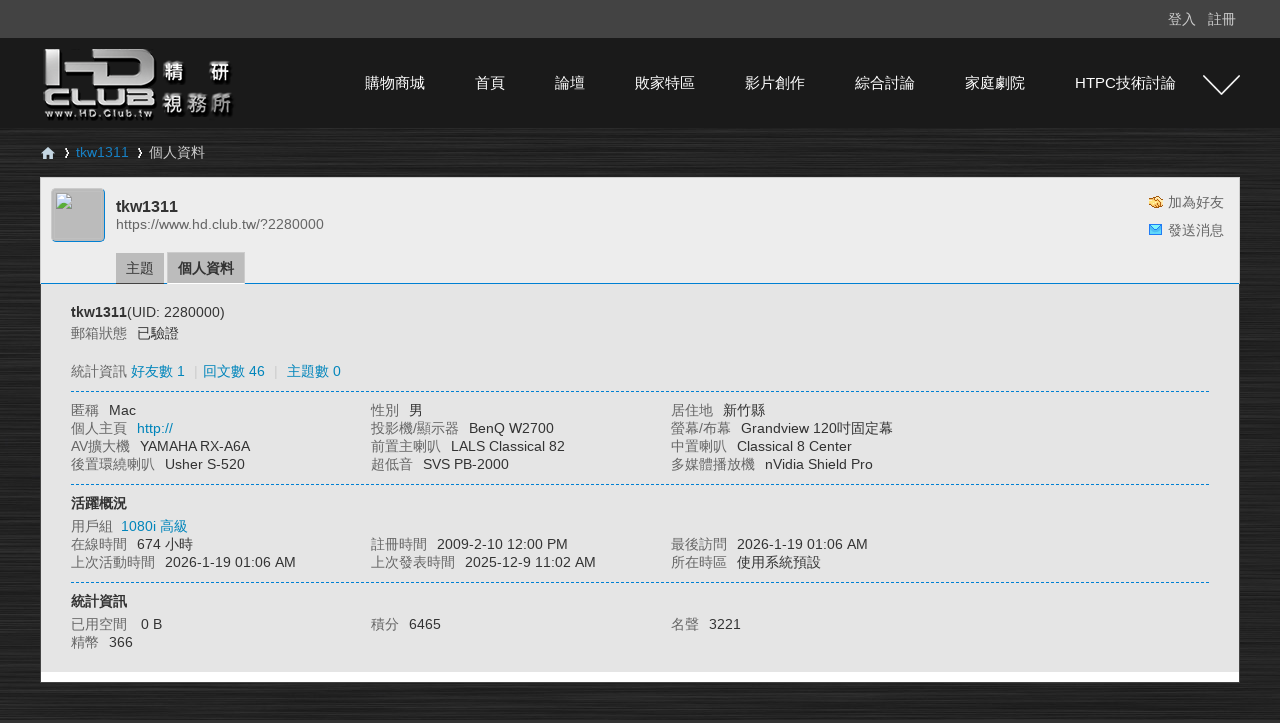

--- FILE ---
content_type: text/html; charset=utf-8
request_url: https://www.hd.club.tw/space-uid-2280000.html
body_size: 7102
content:
<!DOCTYPE html PUBLIC "-//W3C//DTD XHTML 1.0 Transitional//EN" "http://www.w3.org/TR/xhtml1/DTD/xhtml1-transitional.dtd">
<html xmlns="http://www.w3.org/1999/xhtml" xmlns:og='http://ogp.me/ns#'>

<head>
    <meta http-equiv="Content-Type" content="text/html; charset=utf-8" />
        <title>
        tkw1311的個人資料 -
                HD.Club 精研視務所 -
        Powered by Discuz!</title>
    
<meta property="og:title" content="tkw1311的個人資料" />
<meta property="og:description" content="tkw1311的個人資料" />
<meta property="og:type" content="website" />
<meta property="og:url" content="https://www.hd.club.tw/space-uid-2280000.html" />
<meta property="og:site_name" content="HD.Club 精研視務所" />
<meta property="twitter:card" content="summary" />
<meta property="twitter:title" content="tkw1311的個人資料" />
<meta property="twitter:description" content="tkw1311的個人資料" />
<meta property="twitter:url" content="https://www.hd.club.tw/space-uid-2280000.html" />
<meta property="twitter:site" content="@HD.Club 精研視務所" />
<script>(function(w,d,s,l,i){w[l]=w[l]||[];w[l].push({'gtm.start':
new Date().getTime(),event:'gtm.js'});var f=d.getElementsByTagName(s)[0],
j=d.createElement(s),dl=l!='dataLayer'?'&l='+l:'';j.async=true;j.src=
'https://www.googletagmanager.com/gtm.js?id='+i+dl;f.parentNode.insertBefore(j,f);
})(window,document,'script','dataLayer','GTM-K8T338W');</script>
<!-- End Google Tag Manager -->
    <meta name="keywords" content="tkw1311的個人資料" />
    <meta name="description" content="tkw1311的個人資料 ,HD.Club 精研視務所" />
    <meta name="generator" content="Discuz! X3.4" />
    <meta name="author" content="Discuz! Team and Comsenz UI Team" />
    <meta name="copyright" content="2001-2018 Comsenz Inc." />
    <meta name="MSSmartTagsPreventParsing" content="True" />
    <meta http-equiv="MSThemeCompatible" content="Yes" />
                <base href="https://www.hd.club.tw/" />
        <link rel="stylesheet" type="text/css" href="data/cache/style_4_common.css?JuL" /><link rel="stylesheet" type="text/css" href="data/cache/style_4_home_space.css?JuL" />        <script src="https://code.jquery.com/jquery-3.3.1.min.js" type="text/javascript" integrity="sha256-FgpCb/KJQlLNfOu91ta32o/NMZxltwRo8QtmkMRdAu8=" crossorigin="anonymous"></script>
                <script type="text/javascript">jQuery.noConflict();var STYLEID = '4', STATICURL = 'static/', IMGDIR = 'template/sxp_bbs_105s/img', VERHASH = 'JuL', charset = 'utf-8', discuz_uid = '0', cookiepre = 'aWnpP_2132_', cookiedomain = '', cookiepath = '/', showusercard = '1', attackevasive = '0', disallowfloat = 'newthread|reply|newthread', creditnotice = '1|名聲|,2|精幣|', defaultstyle = '', REPORTURL = 'aHR0cHM6Ly93d3cuaGQuY2x1Yi50dy9zcGFjZS11aWQtMjI4MDAwMC5odG1s', SITEURL = 'https://www.hd.club.tw/', JSPATH = 'static/js/', DYNAMICURL = '';</script>
        <script src="static/js/common.js?JuL" type="text/javascript"></script>
                        
    <base href="https://www.hd.club.tw/" />
    <link rel="stylesheet" type="text/css" href="data/cache/style_4_common.css?JuL" /><link rel="stylesheet" type="text/css" href="data/cache/style_4_home_space.css?JuL" />    <script type="text/javascript">
        var STYLEID = '4',
            STATICURL = 'static/',
            IMGDIR = 'template/sxp_bbs_105s/img',
            VERHASH = 'JuL',
            charset = 'utf-8',
            discuz_uid = '0',
            cookiepre = 'aWnpP_2132_',
            cookiedomain = '',
            cookiepath = '/',
            showusercard = '1',
            attackevasive = '0',
            disallowfloat = 'newthread',
            creditnotice = '', defaultstyle = '', REPORTURL = 'aHR0cHM6Ly93d3cuaGQuY2x1Yi50dy9zcGFjZS11aWQtMjI4MDAwMC5odG1s', SITEURL = 'https://www.hd.club.tw/', JSPATH = 'static/js/', CSSPATH = 'data/cache/style_', DYNAMICURL = '';
    </script>
    <script src="static/js/common.js?JuL" type="text/javascript"></script>
    <script async='async' src='https://www.googletagservices.com/tag/js/gpt.js'></script>
    <script>
        var googletag = googletag || {};
        googletag.cmd = googletag.cmd || [];
    </script>

    <script>
        googletag.cmd.push(function() {
            googletag.defineSlot('/18364624/廣告測試', [960, 100], 'div-gpt-ad-1500455676385-0').addService(googletag.pubads());
            googletag.pubads().enableSingleRequest();
            googletag.enableServices();
        });
    </script>

                        <meta name="google-site-verification" content="ax_OU-rq2yZ3TgyGiKUTZMHc14OlaAedBTlYLHDtDXo" />
<meta http-equiv="X-UA-Compatible" content="IE=edge,chrome=1">
<script type='text/javascript'>
var googletag = googletag || {};
googletag.cmd = googletag.cmd || [];
(function() {
var gads = document.createElement('script');
gads.async = true;
gads.type = 'text/javascript';
var useSSL = 'https:' == document.location.protocol;
gads.src = (useSSL ? 'https:' : 'http:') + 
'//www.googletagservices.com/tag/js/gpt.js';
var node = document.getElementsByTagName('script')[0];
node.parentNode.insertBefore(gads, node);
})();
</script>

<script type='text/javascript'>
googletag.cmd.push(function() {
googletag.defineSlot('/18364624/200x80_3', [200, 80], 'div-gpt-ad-1332776173020-0').addService(googletag.pubads());
googletag.defineSlot('/18364624/下方大看板', [960, 100], 'div-gpt-ad-1327026247113-0').addService(googletag.pubads());
googletag.defineSlot('/18364624/廣告測試', [960, 100], 'div-gpt-ad-1327026247113-1').addService(googletag.pubads());
googletag.defineSlot('/18364624/200x80_4', [200, 80], 'div-gpt-ad-1334886677453-0').addService(googletag.pubads());
googletag.defineSlot('/18364624/200x80_1', [200, 80], 'div-gpt-ad-1335764769537-0').addService(googletag.pubads());
googletag.defineSlot('/18364624/200x80_2', [200, 80], 'div-gpt-ad-1353426847721-0').addService(googletag.pubads());
googletag.defineSlot('/18364624/200x80_5', [200, 80], 'div-gpt-ad-1347934057231-0').addService(googletag.pubads());
googletag.defineSlot('/18364624/200x80_6', [200, 80], 'div-gpt-ad-1338363376376-0').addService(googletag.pubads());
googletag.defineSlot('/18364624/960x100_下', [960, 100], 'div-gpt-ad-1346122713286-0').addService(googletag.pubads());
googletag.defineSlot('/18364624/200x80_1', [200, 80], 'div-gpt-ad-1372484331979-0').addService(googletag.pubads());
googletag.defineSlot('/7941936/HD.M.T.2', [960, 100], 'div-gpt-ad-1366951573658-0').addService(googletag.pubads());
googletag.defineSlot('/7941936/HD.M.R.1', [200, 200], 'div-gpt-ad-1366957716120-0').addService(googletag.pubads());
googletag.defineSlot('/7941936/HD.I.R.1', [200, 200], 'div-gpt-ad-1367569409185-0').addService(googletag.pubads());
googletag.defineSlot('/18364624/1200X100_上', [1200, 100], 'div-gpt-ad-1514267542844-0').addService(googletag.pubads());
googletag.defineSlot('/18364624/1200X100_下', [1200, 100], 'div-gpt-ad-1514276342777-0').addService(googletag.pubads());
googletag.defineSlot('/18364624/295x100_1', [295, 100], 'div-gpt-ad-1605167657896-0').addService(googletag.pubads());
googletag.defineSlot('/18364624/295x100-2', [295, 100], 'div-gpt-ad-1605167692426-0').addService(googletag.pubads());
googletag.defineSlot('/18364624/295x100-3', [295, 100], 'div-gpt-ad-1605167722274-0').addService(googletag.pubads());
googletag.defineSlot('/18364624/295x100-4', [295, 100], 'div-gpt-ad-1605167769043-0').addService(googletag.pubads());
googletag.defineSlot('/18364624/285x140-1', [285, 140], 'div-gpt-ad-1605167786514-0').addService(googletag.pubads());
googletag.defineSlot('/18364624/285x140-2', [285, 140], 'div-gpt-ad-1605167803477-0').addService(googletag.pubads());
googletag.defineSlot('/18364624/285x140-3', [285, 140], 'div-gpt-ad-1605167817115-0').addService(googletag.pubads());
googletag.defineSlot('/18364624/285x140-4', [285, 140], 'div-gpt-ad-1605167835633-0').addService(googletag.pubads());
googletag.pubads().enableSingleRequest();
googletag.enableServices();
});
</script>
<!-- Global site tag (gtag.js) - Google Analytics -->
<script src="https://www.googletagmanager.com/gtag/js?id=UA-106599221-1" type="text/javascript"></script>
<script>
  window.dataLayer = window.dataLayer || [];
  function gtag(){dataLayer.push(arguments);}
  gtag('js', new Date());

  gtag('config', 'UA-106599221-1');
</script>
<meta property="fb:app_id" content="1375325939407780"/>

<!-- Global site tag (gtag.js) - Google Ads: 847113416 -->
<script src="https://www.googletagmanager.com/gtag/js?id=AW-847113416" type="text/javascript"></script>
<script>
  window.dataLayer = window.dataLayer || [];
  function gtag(){dataLayer.push(arguments);}
  gtag('js', new Date());

  gtag('config', 'AW-847113416');
</script>

<!-- Facebook Pixel Code -->
<script>
!function(f,b,e,v,n,t,s)
{if(f.fbq)return;n=f.fbq=function(){n.callMethod?
n.callMethod.apply(n,arguments):n.queue.push(arguments)};
if(!f._fbq)f._fbq=n;n.push=n;n.loaded=!0;n.version='2.0';
n.queue=[];t=b.createElement(e);t.async=!0;
t.src=v;s=b.getElementsByTagName(e)[0];
s.parentNode.insertBefore(t,s)}(window,document,'script',
'https://connect.facebook.net/en_US/fbevents.js');
 fbq('init', '807577896360368'); 
fbq('track', 'PageView');
</script>
<noscript>
 <img height="1" width="1" 
src="https://www.facebook.com/tr?id=807577896360368&amp;ev=PageView
&amp;noscript=1"/>
</noscript>
<!-- End Facebook Pixel Code -->



<meta name="application-name" content="HD.Club 精研視務所" />
<meta name="msapplication-tooltip" content="HD.Club 精研視務所" />
<meta name="msapplication-task" content="name=首頁;action-uri=https://www.hd.club.tw/portal.php;icon-uri=https://www.hd.club.tw/template/sxp_bbs_105s/img/portal.ico" /><meta name="msapplication-task" content="name=論壇;action-uri=https://www.hd.club.tw/forum.php;icon-uri=https://www.hd.club.tw/template/sxp_bbs_105s/img/bbs.ico" />
<link rel="stylesheet" id="css_widthauto" type="text/css" href='data/cache/style_4_widthauto.css?JuL' />
<script type="text/javascript">HTMLNODE.className += ' widthauto'</script>
<script src="static/js/home.js?JuL" type="text/javascript"></script>

     <script language=javascript> 
    <!-- 
    window.onerror=function(){return true;} 
    // --> 
    </script>

<script src="template/sxp_bbs_105s/image/js/jquery-1.7.2.js" type="text/javascript"></script>
<script src="template/sxp_bbs_105s/image/js/sxpSlide.js" type="text/javascript" type="text/javascript"></script>
<script language="javascript" type="text/javascript">
        function killErrors() {
            return true;
        }
        window.onerror = killErrors;

        
</script>
</head>
<body id="nv_home" class="pg_space" onkeydown="if(event.keyCode==27) return false;">
<!-- Google Tag Manager (noscript) -->
<noscript><iframe src="https://www.googletagmanager.com/ns.html?id=GTM-K8T338W"
height="0" width="0" style="display:none;visibility:hidden"></iframe></noscript>
<!-- End Google Tag Manager (noscript) -->


<div id="append_parent"></div><div id="ajaxwaitid"></div>
<div id="hd">
<div id="toptb" class="cl sxptoptb">
<div class="wp">
<div class="z">
</div>
<div class="y" >

<div class="sxp_y_r" >
</div>

<div class="sxp_y_l" ><script src="static/js/logging.js?JuL" type="text/javascript"></script>
<form method="post" autocomplete="off" id="lsform" action="member.php?mod=logging&amp;action=login&amp;loginsubmit=yes&amp;infloat=yes&amp;lssubmit=yes" onsubmit="pwmd5('ls_password');return lsSubmit();">
<div class="fastlg cl" >
<span id="return_ls" style="display:none"></span>
<div class="y pns" >
<table cellspacing="0" cellpadding="0">
<tr>


<td style="display:none"><input type="text" name="username" id="ls_username" autocomplete="off" class="px vm" tabindex="901" /></td>
<td><a onclick="showWindow('login', this.href);return false;" href="member.php?mod=logging&amp;action=login" rel="nofollow">登入</a></td>
<td><a href="member.php?mod=register" >註冊</a></td>



</tr>
<tr>

</tr>
</table>
<input type="hidden" name="quickforward" value="yes" />
<input type="hidden" name="handlekey" value="ls" />
  </div>
</div>
</form>

<script src="static/js/md5.js?JuL" type="text/javascript" reload="1"></script>
</div>

</div>
</div>
</div>


<div>  
<div id="sxp_nv"><div id="sxp_nv2">     
            <h2 id="sxp_nv_h2">
<a href="./" title="HD.Club 精研視務所"><img src="template/sxp_bbs_105s/image/logo.png" alt="HD.Club 精研視務所" border="0" /></a></h2>

              <div id="sxp_nv3">
                    <ul>
                                                    <li id="mn_N0ecb" ><a href="https://www.haneasy.com.tw/" hidefocus="true" target="_blank"  >購物商城</a></li>                                                    <li id="mn_portal" ><a href="portal.php" hidefocus="true" title="Portal"  >首頁<span>Portal</span></a></li>                                                    <li id="mn_forum" onmouseover="showMenu({'ctrlid':this.id,'ctrlclass':'hover','duration':2})"><a href="forum.php" hidefocus="true" title="BBS"  >論壇<span>BBS</span></a></li>                                                    <li id="mn_Nb1d7" onmouseover="showMenu({'ctrlid':this.id,'ctrlclass':'hover','duration':2})"><a href="forum.php?mod=forumdisplay&fid=70" hidefocus="true"  >敗家特區</a></li>                                                                                                                                                                                                                                                                    <li id="mn_Na8b2" onmouseover="showMenu({'ctrlid':this.id,'ctrlclass':'hover','duration':2})"><a href="forum.php?mod=forumdisplay&fid=58" hidefocus="true"  >影片創作</a></li>                                                    <li id="mn_N2a13" onmouseover="showMenu({'ctrlid':this.id,'ctrlclass':'hover','duration':2})"><a href="forum.php?mod=forumdisplay&fid=39" hidefocus="true"  >綜合討論</a></li>                                                    <li id="mn_N2573" onmouseover="showMenu({'ctrlid':this.id,'ctrlclass':'hover','duration':2})"><a href="forum.php?mod=forumdisplay&fid=54" hidefocus="true"  >家庭劇院</a></li>                                                    <li id="mn_N326f" onmouseover="showMenu({'ctrlid':this.id,'ctrlclass':'hover','duration':2})"><a href="forum.php?mod=forumdisplay&fid=41" hidefocus="true"  >HTPC技術討論</a></li>                                            </ul>
                                    </div>
            	<div id="sxp_nv4"><a href="javascript:;" id="qmenu" onMouseOver="delayShow(this, function () {showMenu({'ctrlid':'qmenu','pos':'34!','ctrlclass':'a','duration':2});showForummenu(0);})">快捷導航</a></div>
                <div class="clear"></div>
</div></div> 
<script src="template/sxp_bbs_105s/image/js/nv.js" type="text/javascript"></script>              
<ul class="p_pop h_pop" id="mn_forum_menu" style="display: none"><li><a href="forum.php?mod=guide&view=newthread" hidefocus="true" >最新文章</a></li><li><a href="forum.php?mod=guide&view=hot" hidefocus="true" >熱門文章</a></li><li><a href="forum.php?mod=guide&view=new" hidefocus="true" >最新回應</a></li></ul><ul class="p_pop h_pop" id="mn_Nb1d7_menu" style="display: none"><li><a href="forum.php?mod=forumdisplay&fid=71" hidefocus="true" >一起團購區 Group Buy</a></li><li><a href="forum.php?mod=forumdisplay&fid=72" hidefocus="true" >二手交換交易區 Nonebrand New</a></li><li><a href="forum.php?mod=forumdisplay&fid=73" hidefocus="true" >新品販賣區 Brand new Plaza</a></li><li><a href="forum.php?mod=forumdisplay&fid=74" hidefocus="true" >好康相報區</a></li><li><a href="forum.php?mod=forumdisplay&fid=93" hidefocus="true" >商家資訊發表區</a></li><li><a href="forum.php?mod=forumdisplay&fid=97" hidefocus="true" >3C資訊流通站</a></li></ul><ul class="p_pop h_pop" id="mn_Na8b2_menu" style="display: none"><li><a href="forum.php?mod=forumdisplay&fid=61" hidefocus="true" >影片創作綜合討論</a></li><li><a href="forum.php?mod=forumdisplay&fid=105" hidefocus="true" >縮時攝影專區</a></li><li><a href="forum.php?mod=forumdisplay&fid=59" hidefocus="true" >精研原創作品(下載區)</a></li><li><a href="forum.php?mod=forumdisplay&fid=84" hidefocus="true" >影片原創作品(線上觀賞區)</a></li><li><a href="forum.php?mod=forumdisplay&fid=62" hidefocus="true" >剪接軟硬體討論區</a></li><li><a href="forum.php?mod=forumdisplay&fid=68" hidefocus="true" >攝影器材相關討論</a></li></ul><ul class="p_pop h_pop" id="mn_N2a13_menu" style="display: none"><li><a href="forum.php?mod=forumdisplay&fid=52" hidefocus="true" >BD影片發片資訊</a></li><li><a href="forum.php?mod=forumdisplay&fid=18" hidefocus="true" >影片分享區</a></li><li><a href="forum.php?mod=forumdisplay&fid=25" hidefocus="true" >字幕討論</a></li><li><a href="forum.php?mod=forumdisplay&fid=44" hidefocus="true" >電影討論評鑑</a></li><li><a href="forum.php?mod=forumdisplay&fid=50" hidefocus="true" >BS/CS 海外衛星節目專區</a></li><li><a href="forum.php?mod=forumdisplay&fid=81" hidefocus="true" >台灣UHD TV發展討論區</a></li><li><a href="forum.php?mod=forumdisplay&fid=23" hidefocus="true" >好站推薦區</a></li></ul><ul class="p_pop h_pop" id="mn_N2573_menu" style="display: none"><li><a href="forum.php?mod=forumdisplay&fid=96" hidefocus="true" >家庭劇院相關討論大廳</a></li><li><a href="forum.php?mod=forumdisplay&fid=26" hidefocus="true" >顯示器材討論區</a></li><li><a href="forum.php?mod=forumdisplay&fid=43" hidefocus="true" >擴大機討論區</a></li><li><a href="forum.php?mod=forumdisplay&fid=57" hidefocus="true" >喇叭討論</a></li><li><a href="forum.php?mod=forumdisplay&fid=56" hidefocus="true" >家庭劇院設計</a></li><li><a href="forum.php?mod=forumdisplay&fid=27" hidefocus="true" >我的家庭劇院</a></li><li><a href="forum.php?mod=forumdisplay&fid=55" hidefocus="true" >HD.Club 精研家訪特搜隊</a></li><li><a href="forum.php?mod=forumdisplay&fid=88" hidefocus="true" >3D立體特區</a></li></ul><ul class="p_pop h_pop" id="mn_N326f_menu" style="display: none"><li><a href="forum.php?mod=forumdisplay&fid=49" hidefocus="true" >HTPC 相關軟硬體技術及運用</a></li><li><a href="forum.php?mod=forumdisplay&fid=85" hidefocus="true" >DS數位串流音樂</a></li><li><a href="forum.php?mod=forumdisplay&fid=83" hidefocus="true" >高畫質多媒體播放機與BD討論區</a></li></ul><div id="mu" class="cl">
</div>		


</div>	</div>            

<div id="wp" class="wp">










<div id="pt" class="bm cl">
<div class="z">
<a href="./" class="nvhm" title="首頁">HD.Club 精研視務所</a> <em>&rsaquo;</em>
<a href="home.php?mod=space&amp;uid=2280000">tkw1311</a> <em>&rsaquo;</em>
個人資料
</div>
</div>
<style id="diy_style" type="text/css"></style>
<div class="wp">
<!--[diy=diy1]--><div id="diy1" class="area"></div><!--[/diy]-->
</div><div id="uhd">
<div class="mn">
<ul>
<li class="addf">
<a href="home.php?mod=spacecp&amp;ac=friend&amp;op=add&amp;uid=2280000&amp;handlekey=addfriendhk_2280000" id="a_friend_li_2280000" onclick="showWindow(this.id, this.href, 'get', 0);" class="xi2">加為好友</a>
</li>
<li class="pm2">
<a href="home.php?mod=spacecp&amp;ac=pm&amp;op=showmsg&amp;handlekey=showmsg_2280000&amp;touid=2280000&amp;pmid=0&amp;daterange=2" id="a_sendpm_2280000" onclick="showWindow('showMsgBox', this.href, 'get', 0)" title="發送消息">發送消息</a>
</li>
</ul>
</div>
<div class="h cl">
<div class="icn avt"><a href="home.php?mod=space&amp;uid=2280000"><img src="https://www.hd.club.tw/uc_server/avatar.php?uid=2280000&size=small" /></a></div>
<h2 class="mt">
tkw1311</h2>
<p>
<a href="https://www.hd.club.tw/?2280000" class="xg1">https://www.hd.club.tw/?2280000</a>
</p>
</div>

<ul class="tb cl" style="padding-left: 75px;">
<li><a href="home.php?mod=space&amp;uid=2280000&amp;do=thread&amp;view=me&amp;from=space">主題</a></li>
<li class="a"><a href="home.php?mod=space&amp;uid=2280000&amp;do=profile&amp;from=space">個人資料</a></li>
</ul>
</div>
<div id="ct" class="ct1 wp cl">
<div class="mn">
<!--[diy=diycontenttop]--><div id="diycontenttop" class="area"></div><!--[/diy]-->
<div class="bm bw0">
<div class="bm_c">
<div class="bm_c u_profile">

<div class="pbm mbm bbda cl">
<h2 class="mbn">
tkw1311<span class="xw0">(UID: 2280000)</span>
</h2>
<ul class="pf_l cl pbm mbm">
<li><em>郵箱狀態</em>已驗證</li>
</ul>
<ul>
</ul>
<ul class="cl bbda pbm mbm">
<li>
<em class="xg2">統計資訊</em>
<a href="home.php?mod=space&amp;uid=2280000&amp;do=friend&amp;view=me&amp;from=space" target="_blank">好友數 1</a>
<span class="pipe">|</span><a href="home.php?mod=space&uid=2280000&do=thread&view=me&type=reply&from=space" target="_blank">回文數 46</a>
<span class="pipe">|</span>
<a href="home.php?mod=space&uid=2280000&do=thread&view=me&type=thread&from=space" target="_blank">主題數 0</a>
</li>
</ul>
<ul class="pf_l cl"><li><em>匿稱</em>Mac</li>
<li><em>性別</em>男</li>
<li><em>居住地</em>新竹縣</li>
<li><em>個人主頁</em><a href="http://" target="_blank">http://</a></li>
<li><em>投影機/顯示器</em>BenQ W2700</li>
<li><em>螢幕/布幕</em>Grandview 120吋固定幕</li>
<li><em>AV擴大機</em>YAMAHA RX-A6A</li>
<li><em>前置主喇叭</em>LALS Classical 82</li>
<li><em>中置喇叭</em>Classical 8 Center</li>
<li><em>後置環繞喇叭</em>Usher S-520</li>
<li><em>超低音</em>SVS PB-2000</li>
<li><em>多媒體播放機</em>nVidia Shield Pro</li>
</ul>
</div>
<div class="pbm mbm bbda cl">
<h2 class="mbn">活躍概況</h2>
<ul>
<li><em class="xg1">用戶組&nbsp;&nbsp;</em><span style="color:" class="xi2" onmouseover="showTip(this)" tip="積分 6465, 距離下一級還需 9535 積分"><a href="home.php?mod=spacecp&amp;ac=usergroup&amp;gid=14" target="_blank">1080i 高級</a></span>  </li>
</ul>
<ul id="pbbs" class="pf_l">
<li><em>在線時間</em>674 小時</li><li><em>註冊時間</em>2009-2-10 12:00 PM</li>
<li><em>最後訪問</em>2026-1-19 01:06 AM</li>
<li><em>上次活動時間</em>2026-1-19 01:06 AM</li><li><em>上次發表時間</em>2025-12-9 11:02 AM</li><li><em>所在時區</em>使用系統預設</li>
</ul>
</div>
<div id="psts" class="cl">
<h2 class="mbn">統計資訊</h2>
<ul class="pf_l">
<li><em>已用空間</em>   0 B </li>
<li><em>積分</em>6465</li><li><em>名聲</em>3221 </li>
<li><em>精幣</em>366 </li>
</ul>
</div>
</div><!--[diy=diycontentbottom]--><div id="diycontentbottom" class="area"></div><!--[/diy]--></div>
</div>
</div>
</div>

<div class="wp mtn">
<!--[diy=diy3]--><div id="diy3" class="area"></div><!--[/diy]-->
</div>
</div>



<div class="sxpfooter">
    <div class="sxpfttop">
        <div class="sxpw1100">
            <div class="sxpftpad">
                <h3><a href="/cdn-cgi/l/email-protection#c5b2a0ab85ada1eba6a9b0a7ebb1b2"> 聯絡我們</a><span class="pipe">|</span><a href="/cdn-cgi/l/email-protection#e99e8c87a9818dc78a859c8bc79d9e"> 問題反映</a><span class="pipe">|</span>
                                                                                                                        <a href="forum.php?mod=misc&action=showdarkroom" >小黑屋</a><span class="pipe">|</span>
                                                            <a href="forum.php?mobile=yes" >手機版</a><span class="pipe">|</span>
                                                            <a href="archiver/" >Archiver</a><span class="pipe">|</span>
                                         &nbsp;本網站特別聘請 <a href="/cdn-cgi/l/email-protection#a6de979f919f9f9490e6c1cbc7cfca88c5c9cb">蔡家豪律師</a> 為本站法律顧問
                  <div class="clear"></div>
                </h3>
                <div class="clear"></div>
                <ul>
                    <li>Powered by <strong><a href="http://www.discuz.net" target="_blank">Discuz!</a></strong>&copy; 2001-<script data-cfasync="false" src="/cdn-cgi/scripts/5c5dd728/cloudflare-static/email-decode.min.js"></script><script>document.write(new Date().getFullYear())</script><a href="http://www.discuz.net"> Comsenz Inc.</a>&nbsp;&nbsp;<a href="https://www.hd.club.tw" target="_blank">HD.Club 精研國際傳播事業有限公司</a>&nbsp;&nbsp;
                      &nbsp;&nbsp;
                                                </li>
              </ul>
            </div>

            <div class="sxpftright" style="float:right;">

                <div class="sxpftshare" style="width:1200px;">
                    <ul>
                        <li class="sxpftli1"><a href="#" target="_blank"><span></span></a></li>
                        <li class="sxpftli2">
                            <a href="#" target="_blank"><span></span></a>
                            <b>
                                    <img src="template/sxp_bbs_105s/image/erweima.jpg" />
                                </b>
                        </li>
                        <li class="sxpftli3"><a href="#" target="_blank"><span></span></a></li>
                        <li class="sxpftli4"><a href="#" target="_blank"><span></span></a></li>
                        <div class="clear"></div>
                    </ul>
                </div>

            </div>
            <div class="clear"></div>
        </div>
    </div>
</div>







<div class="clear"></div>
<div id="ft" style="padding:0; border:0;">

        </div>
<script src="home.php?mod=misc&ac=sendmail&rand=1768765149" type="text/javascript"></script>
<div id="scrolltop">
        <span hidefocus="true"><a title="返回頂部" onclick="window.scrollTo('0','0')" class="scrolltopa" ><b>返回頂部</b></a></span>
    </div>
<script type="text/javascript">
    _attachEvent(window, 'scroll', function() {
        showTopLink();
    });
    checkBlind();
</script>
</div>
<script defer src="https://static.cloudflareinsights.com/beacon.min.js/vcd15cbe7772f49c399c6a5babf22c1241717689176015" integrity="sha512-ZpsOmlRQV6y907TI0dKBHq9Md29nnaEIPlkf84rnaERnq6zvWvPUqr2ft8M1aS28oN72PdrCzSjY4U6VaAw1EQ==" data-cf-beacon='{"version":"2024.11.0","token":"84f5dc0c30334994abe07cee5d38bd8a","r":1,"server_timing":{"name":{"cfCacheStatus":true,"cfEdge":true,"cfExtPri":true,"cfL4":true,"cfOrigin":true,"cfSpeedBrain":true},"location_startswith":null}}' crossorigin="anonymous"></script>
</body>

</html>